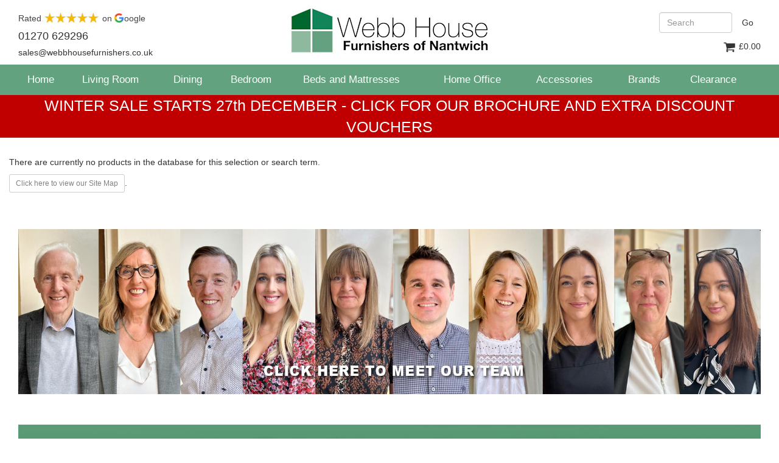

--- FILE ---
content_type: text/html
request_url: https://webbhousefurnishers.co.uk/Range/QC-9141
body_size: 70924
content:
<!DOCTYPE html>
<html lang="en">
  <head>
    
     <!-- Google tag (gtag.js) -->
    <script async src="https://www.googletagmanager.com/gtag/js?id=G-XQDQ5NMZVM"></script>
    <script>
        window.dataLayer = window.dataLayer || [];
        function gtag(){dataLayer.push(arguments);}
        gtag('js', new Date());
        gtag('config', 'G-XQDQ5NMZVM');
    </script>  

        <!-- Google Tag Manager -->
        <script>(function(w,d,s,l,i){w[l]=w[l]||[];w[l].push({'gtm.start': new Date().getTime(),event:'gtm.js'});var f=d.getElementsByTagName(s)[0], j=d.createElement(s),dl=l!='dataLayer'?'&l='+l:'';j.async=true;j.src= 'https://www.googletagmanager.com/gtm.js?id='+i+dl;f.parentNode.insertBefore(j,f); })(window,document,'script','dataLayer','GTM-K2WT7WWL');</script>
        <!-- End Google Tag Manager -->




    <meta charset="utf-8">
    <meta http-equiv="X-UA-Compatible" content="IE=edge">
    <meta name="viewport" content="width=device-width, initial-scale=1">

	<title>QC 9141</title>

		<meta name="description" content="Webb House Furnishers are an independent family business in Nantwich, Cheshire supplying top furniture brands and supported by excellent customer service." />
		
		<meta name="keywords" content="QC 9141, Cheshire furniture, reclining sofas, chairs, beds &amp; mattresses, dining furniture" />
	
	<base href="//webbhousefurnishers.co.uk/" />



    <!-- Bootstrap core CSS -->
    <link href="//webbhousefurnishers.co.uk/includes/css/bootstrap.min.css" rel="stylesheet">
    <!-- <link rel="stylesheet" href="https://cdnjs.cloudflare.com/ajax/libs/font-awesome/4.7.0/css/font-awesome.min.css"> -->

    <!-- Custom styles for this template -->
    <link href="//webbhousefurnishers.co.uk/includes/css/styles.css" rel="stylesheet">
    <link href="//webbhousefurnishers.co.uk/assets/default/content.css" rel="stylesheet" type="text/css" />


        <script src="https://ajax.googleapis.com/ajax/libs/jquery/3.5.1/jquery.min.js"></script>
    
    
    <script src="https://ajax.googleapis.com/ajax/libs/jquery/3.5.1/jquery.min.js"></script>

    
    
	
    

    <link rel="shortcut icon" type="image/x-icon" href="https://www.webbhousefurnishers.co.uk/images/favicon.ico" />
    <link rel="icon" type="image/png" href="https://www.webbhousefurnishers.co.uk/images/favicon.png" />

    <style>
    a.black:link {color:#000; text-decoration:none !important}
    a.black:hover {color:#000; text-decoration:none !important}
    a.black:active {color:#000; text-decoration:none !important}
    a.black:visited {color:#000; text-decoration:none !important}
    @media (min-width: 768px) {.animate {animation-duration: 0.8s;-webkit-animation-duration: 0.8s;animation-fill-mode: both;-webkit-animation-fill-mode: both;}}
    @keyframes slideIn {0% {transform: translateY(1rem);opacity: 0;}100% {transform: translateY(0rem);opacity: 1;}0% {transform: translateY(1rem);opacity: 0;}}
    @-webkit-keyframes slideIn {0% {-webkit-transform: transform;-webkit-opacity: 0;}100% {-webkit-transform: translateY(0);-webkit-opacity: 1;}0% {-webkit-transform: translateY(1rem);-webkit-opacity: 0;}}
    .slideIn {-webkit-animation-name: slideIn;animation-name: slideIn;}
    </style>
  </head>

  <body>
        <!-- Google Tag Manager (noscript) -->
    <noscript><iframe src="https://www.googletagmanager.com/ns.html?id=GTM-K2WT7WWL" height="0" width="0" style="display:none;visibility:hidden"></iframe></noscript>
    <!-- End Google Tag Manager (noscript) --> 


  <div class="container" id="logoBar">
    <div class="col-sm-4">
        <div class="spacer10"></div><!--end spacer-->
        <p style="margin-top: 0px"><a href="https://www.google.co.uk/search?source=hp&ei=H_W-XpzEK6-7gweevIuQCQ&q=webb+house+furnishers&oq=webb+house+furnishers#lrd=0x487af463dfe44129:0x70bef608ea0ea0e,1,,," target="_blank" title="Click to read our reviews on Google." style="color: #444; text-decoration: none">
        Rated <img src="images/5Stars.jpg" height="18" style="margin: -4px 1px 0 0;" /> on <img src="images/googleIcon.png" width="15" style="margin: -4px 1px 0 0;" />oogle</a>
        </p>
        <h4>01270 629296</h4>
        <h5>sales@webbhousefurnishers.co.uk</h5>
    </div><!--end col-lg-4-->

    <div class="col-sm-4">
        <a href="/"><img class="img-responsive" style="margin: 0 auto 16px auto;" src="//webbhousefurnishers.co.uk/Images/webbLogoGreen350.jpg" alt="Webb House Furnishers" title="Return to home page" /></a>

    </div><!--end col-lg-4-->

    <div class="col-sm-4 text-right" id="socialColumn">
        <p><form name="searchFrm" action="//webbhousefurnishers.co.uk/search.asp" method="get"><input type="text" class="form-control smallInput" placeholder="Search" required="required" name="string" id="srch-term" style="max-width: 120px" value="">
        <input type="hidden" name="type" value="Search" /><button class="btn btn-default" type="submit">Go</button></form></p>
                <p onclick="location='//webbhousefurnishers.co.uk/Basket'" onmouseover="style.cursor='pointer'"><img src="images/Cart.jpg" alt="Shopping Cart" /> &pound;0.00</p>
    </div><!--end col-lg-4-->

    <!--<div class="col-sm-12 text-center text-danger">
        <h3 >Our store is temporarily closed for refurbishment from Mon 27th June to Sat 2nd July</h3>
    </div>-->
  </div><!--end LogoBar-->
<style type="text/css">
/*.nav > li.dropdown:hover { position: static; }
.nav > li.dropdown:hover .dropdown-menu {display:table; width: 100%; left:0; right:0; padding-left: 10px }*/
.nav > li.dropdown.open { position: static; }
.nav > li.dropdown.open .dropdown-menu {display:table; width: 100%; left:0; right:0; padding-left: 10px }
.dropdown-menu>li { display: table-cell; }
</style>

<div class="container-fluid" style="background-color: #62a27f">
<div class="row">
        <div class="container" id="toolBar" style="background-color: transparent">
            <nav class="navbar navbar-default" style="padding: 0; margin: 0; background-color: transparent; border: 0">
            <div class="navbar-header">

                <button type="button" class="navbar-toggle collapsed" data-toggle="collapse" data-target="#bs-example-navbar-collapse-1">
                <small style="color: #fff">Menu</small>
                <span class="sr-only">Toggle navigation</span>
                <span class="icon-bar" style="background-color: #fff"></span>
                <span class="icon-bar" style="background-color: #fff"></span>
                <span class="icon-bar" style="background-color: #fff"></span>
                </button>

            </div>

            <div class="collapse navbar-collapse" id="bs-example-navbar-collapse-1">

    <ul class="nav navbar-nav">
        <li><a href="/">Home <span class="sr-only">(current)</span></a></li>
		     <li class="dropdown">
        <a href="#" class="dropdown-toggle" data-toggle="dropdown">Living Room</a>
          <div class="dropdown-menu animate slideIn" style="background-color: #fff">
            <div class="row">
                
                <div class="col-sm-3">
                    <ul class="list-unstyled">
												<li><a class="black" href="//webbhousefurnishers.co.uk/Category/Accessories"><strong>Accessories</strong></a></li>
												<li><a href="//webbhousefurnishers.co.uk/SubCat/Clocks"><span style="font-size: 14px">Clocks</span></a></li>
												<li><a href="//webbhousefurnishers.co.uk/SubCat/Lighting"><span style="font-size: 14px">Lighting</span></a></li>
												<li><a href="//webbhousefurnishers.co.uk/SubCat/Mirrors"><span style="font-size: 14px">Mirrors</span></a></li>
												<li><a href="//webbhousefurnishers.co.uk/SubCat/Pillows"><span style="font-size: 14px">Pillows</span></a></li>
												<li><a href="//webbhousefurnishers.co.uk/SubCat/Rugs"><span style="font-size: 14px">Rugs</span></a></li>
												<li><a href="//webbhousefurnishers.co.uk/SubCat/Scatter-Cushions"><span style="font-size: 14px">Scatter Cushions</span></a></li>
						&nbsp;						<li><a class="black" href="//webbhousefurnishers.co.uk/Category/Fabric-Sofas-and-Chairs"><strong>Fabric Sofas and Chairs</strong></a></li>
												<li><a href="//webbhousefurnishers.co.uk/SubCat/Fabric-Armchairs"><span style="font-size: 14px">Fabric Armchairs</span></a></li>
												<li><a href="//webbhousefurnishers.co.uk/SubCat/Fabric-Corner-Groups"><span style="font-size: 14px">Fabric Corner Groups</span></a></li>
												<li><a href="//webbhousefurnishers.co.uk/SubCat/Fabric-Footstools"><span style="font-size: 14px">Fabric Footstools</span></a></li>
												<li><a href="//webbhousefurnishers.co.uk/SubCat/Fabric-Lift-and-Rise-Recliners"><span style="font-size: 14px">Fabric Lift and Rise Recliners</span></a></li>
												<li><a href="//webbhousefurnishers.co.uk/SubCat/Fabric-Recliner-Chairs"><span style="font-size: 14px">Fabric Recliner Chairs</span></a></li>
												<li><a href="//webbhousefurnishers.co.uk/SubCat/Fabric-Sofas-and-Suites"><span style="font-size: 14px">Fabric Sofas and Suites</span></a></li>
						&nbsp;</ul></div><!--end col-sm-3--><div class='col-sm-3'><ul class='list-unstyled'>						<li><a class="black" href="//webbhousefurnishers.co.uk/Category/Leather-Sofas-and-Chairs"><strong>Leather Sofas and Chairs</strong></a></li>
												<li><a href="//webbhousefurnishers.co.uk/SubCat/Leather-Armchairs"><span style="font-size: 14px">Leather Armchairs</span></a></li>
												<li><a href="//webbhousefurnishers.co.uk/SubCat/Leather-Corner-Groups"><span style="font-size: 14px">Leather Corner Groups</span></a></li>
												<li><a href="//webbhousefurnishers.co.uk/SubCat/Leather-Footstools"><span style="font-size: 14px">Leather Footstools</span></a></li>
												<li><a href="//webbhousefurnishers.co.uk/SubCat/Leather-Lift-and-Rise-Recliners"><span style="font-size: 14px">Leather Lift and Rise Recliners</span></a></li>
												<li><a href="//webbhousefurnishers.co.uk/SubCat/Leather-Recliner-Chairs"><span style="font-size: 14px">Leather Recliner Chairs</span></a></li>
												<li><a href="//webbhousefurnishers.co.uk/SubCat/Leather-Sofas-and-Suites"><span style="font-size: 14px">Leather Sofas and Suites</span></a></li>
						&nbsp;						<li><a class="black" href="//webbhousefurnishers.co.uk/Category/Living-Room-Storage"><strong>Living Room Storage</strong></a></li>
												<li><a href="//webbhousefurnishers.co.uk/SubCat/Bookcases"><span style="font-size: 14px">Bookcases</span></a></li>
												<li><a href="//webbhousefurnishers.co.uk/SubCat/Display-Units"><span style="font-size: 14px">Display Units</span></a></li>
												<li><a href="//webbhousefurnishers.co.uk/SubCat/Sideboards-and-Cabinets"><span style="font-size: 14px">Sideboards and Cabinets</span></a></li>
												<li><a href="//webbhousefurnishers.co.uk/SubCat/TV-and-HiFi-Units"><span style="font-size: 14px">TV and HiFi Units</span></a></li>
						&nbsp;</ul></div><!--end col-sm-3--><div class='col-sm-3'><ul class='list-unstyled'>						<li><a class="black" href="//webbhousefurnishers.co.uk/Category/Sofabeds"><strong>Sofabeds</strong></a></li>
												<li><a href="//webbhousefurnishers.co.uk/SubCat/Sofabeds"><span style="font-size: 14px">Sofabeds</span></a></li>
						&nbsp;						<li><a class="black" href="//webbhousefurnishers.co.uk/Category/Tables"><strong>Tables</strong></a></li>
												<li><a href="//webbhousefurnishers.co.uk/SubCat/Coffee-Tables"><span style="font-size: 14px">Coffee Tables</span></a></li>
												<li><a href="//webbhousefurnishers.co.uk/SubCat/Console-Tables"><span style="font-size: 14px">Console Tables</span></a></li>
												<li><a href="//webbhousefurnishers.co.uk/SubCat/Lamp-Tables-and-Side-Tables"><span style="font-size: 14px">Lamp Tables and Side Tables</span></a></li>
												<li><a href="//webbhousefurnishers.co.uk/SubCat/Nest-of-Tables"><span style="font-size: 14px">Nest of Tables</span></a></li>
						&nbsp;</ul></div><!--end col-sm-3--><div class='col-sm-3'><ul class='list-unstyled'>						<li><a class="black" href="Site-Map"><strong>Shop by Brand</strong></a></li>
												<li><a href="//webbhousefurnishers.co.uk/Brand/Alstons-Upholstery"><span style="font-size: 14px">Alstons Upholstery</span></a></li>
												<li><a href="//webbhousefurnishers.co.uk/Brand/Celebrity"><span style="font-size: 14px">Celebrity</span></a></li>
												<li><a href="//webbhousefurnishers.co.uk/Brand/Ercol"><span style="font-size: 14px">Ercol</span></a></li>
												<li><a href="//webbhousefurnishers.co.uk/Brand/G-Plan-Upholstery"><span style="font-size: 14px">G Plan Upholstery</span></a></li>
												<li><a href="//webbhousefurnishers.co.uk/Brand/Himolla"><span style="font-size: 14px">Himolla</span></a></li>
												<li><a href="//webbhousefurnishers.co.uk/Brand/Parker-Knoll"><span style="font-size: 14px">Parker Knoll</span></a></li>
												<li><a href="//webbhousefurnishers.co.uk/Brand/Rom"><span style="font-size: 14px">Rom</span></a></li>
												<li><a href="//webbhousefurnishers.co.uk/Brand/Sherborne"><span style="font-size: 14px">Sherborne</span></a></li>
												<li><a href="//webbhousefurnishers.co.uk/Brand/Stressless"><span style="font-size: 14px">Stressless</span></a></li>
												<li><a href="//webbhousefurnishers.co.uk/Brand/The-Lounge-Co"><span style="font-size: 14px">The Lounge Co</span></a></li>
												<li><a href="//webbhousefurnishers.co.uk/Brand/Venjakob"><span style="font-size: 14px">Venjakob</span></a></li>
												<li><a href="//webbhousefurnishers.co.uk/Brand/Webb-House"><span style="font-size: 14px">Webb House</span></a></li>
												<li><a href="//webbhousefurnishers.co.uk/Brand/Wood-Bros"><span style="font-size: 14px">Wood Bros</span></a></li>
												<li><a href="Site-Map"><span style="font-size:12px;">More Brands...</span></a></li>

						
                    </ul>
                </div><!--end col-sm-3-->
                            </div><!--end row-->

        </div><!--end dropdown-menu-->
    </li>
	     <li class="dropdown">
        <a href="#" class="dropdown-toggle" data-toggle="dropdown">Dining</a>
          <div class="dropdown-menu animate slideIn" style="background-color: #fff">
            <div class="row">
                
                <div class="col-sm-3">
                    <ul class="list-unstyled">
												<li><a class="black" href="//webbhousefurnishers.co.uk/Category/Accessories"><strong>Accessories</strong></a></li>
												<li><a href="//webbhousefurnishers.co.uk/SubCat/Clocks"><span style="font-size: 14px">Clocks</span></a></li>
												<li><a href="//webbhousefurnishers.co.uk/SubCat/Lighting"><span style="font-size: 14px">Lighting</span></a></li>
												<li><a href="//webbhousefurnishers.co.uk/SubCat/Mirrors"><span style="font-size: 14px">Mirrors</span></a></li>
												<li><a href="//webbhousefurnishers.co.uk/SubCat/Pillows"><span style="font-size: 14px">Pillows</span></a></li>
												<li><a href="//webbhousefurnishers.co.uk/SubCat/Rugs"><span style="font-size: 14px">Rugs</span></a></li>
												<li><a href="//webbhousefurnishers.co.uk/SubCat/Scatter-Cushions"><span style="font-size: 14px">Scatter Cushions</span></a></li>
						&nbsp;						<li><a class="black" href="//webbhousefurnishers.co.uk/Category/Dining-Seating"><strong>Dining Seating</strong></a></li>
												<li><a href="//webbhousefurnishers.co.uk/SubCat/Bar-Stools"><span style="font-size: 14px">Bar Stools</span></a></li>
												<li><a href="//webbhousefurnishers.co.uk/SubCat/Benches"><span style="font-size: 14px">Benches</span></a></li>
												<li><a href="//webbhousefurnishers.co.uk/SubCat/Dining-Chairs"><span style="font-size: 14px">Dining Chairs</span></a></li>
						&nbsp;</ul></div><!--end col-sm-3--><div class='col-sm-3'><ul class='list-unstyled'>						<li><a class="black" href="//webbhousefurnishers.co.uk/Category/Dining-Sets"><strong>Dining Sets</strong></a></li>
												<li><a href="//webbhousefurnishers.co.uk/SubCat/Glass-and-Gloss-Dining-Sets"><span style="font-size: 14px">Glass and Gloss Dining Sets</span></a></li>
												<li><a href="//webbhousefurnishers.co.uk/SubCat/Wood-Dining-Sets"><span style="font-size: 14px">Wood Dining Sets</span></a></li>
						&nbsp;						<li><a class="black" href="//webbhousefurnishers.co.uk/Category/Dining-Storage"><strong>Dining Storage</strong></a></li>
												<li><a href="//webbhousefurnishers.co.uk/SubCat/Bookcases"><span style="font-size: 14px">Bookcases</span></a></li>
												<li><a href="//webbhousefurnishers.co.uk/SubCat/Display-Units"><span style="font-size: 14px">Display Units</span></a></li>
												<li><a href="//webbhousefurnishers.co.uk/SubCat/Sideboards-and-Cabinets"><span style="font-size: 14px">Sideboards and Cabinets</span></a></li>
												<li><a href="//webbhousefurnishers.co.uk/SubCat/TV-and-HiFi-Units"><span style="font-size: 14px">TV and HiFi Units</span></a></li>
						&nbsp;</ul></div><!--end col-sm-3--><div class='col-sm-3'><ul class='list-unstyled'>						<li><a class="black" href="//webbhousefurnishers.co.uk/Category/Dining-Tables"><strong>Dining Tables</strong></a></li>
												<li><a href="//webbhousefurnishers.co.uk/SubCat/Compact-Dining-Tables"><span style="font-size: 14px">Compact Dining Tables</span></a></li>
												<li><a href="//webbhousefurnishers.co.uk/SubCat/Glass-and-Gloss-Dining-Tables"><span style="font-size: 14px">Glass and Gloss Dining Tables</span></a></li>
												<li><a href="//webbhousefurnishers.co.uk/SubCat/Wood-Dining-Tables"><span style="font-size: 14px">Wood Dining Tables</span></a></li>
						&nbsp;</ul></div><!--end col-sm-3--><div class='col-sm-3'><ul class='list-unstyled'>						<li><a class="black" href="Site-Map"><strong>Shop by Brand</strong></a></li>
												<li><a href="//webbhousefurnishers.co.uk/Brand/Anbercraft"><span style="font-size: 14px">Anbercraft</span></a></li>
												<li><a href="//webbhousefurnishers.co.uk/Brand/Bell-and-Stocchero"><span style="font-size: 14px">Bell and Stocchero</span></a></li>
												<li><a href="//webbhousefurnishers.co.uk/Brand/Calligaris"><span style="font-size: 14px">Calligaris</span></a></li>
												<li><a href="//webbhousefurnishers.co.uk/Brand/Ercol"><span style="font-size: 14px">Ercol</span></a></li>
												<li><a href="//webbhousefurnishers.co.uk/Brand/Hill-and-Hunter"><span style="font-size: 14px">Hill and Hunter</span></a></li>
												<li><a href="//webbhousefurnishers.co.uk/Brand/HND"><span style="font-size: 14px">HND</span></a></li>
												<li><a href="//webbhousefurnishers.co.uk/Brand/Stressless"><span style="font-size: 14px">Stressless</span></a></li>
												<li><a href="//webbhousefurnishers.co.uk/Brand/Venjakob"><span style="font-size: 14px">Venjakob</span></a></li>
												<li><a href="//webbhousefurnishers.co.uk/Brand/Webb-House"><span style="font-size: 14px">Webb House</span></a></li>
												<li><a href="//webbhousefurnishers.co.uk/Brand/Wood-Bros"><span style="font-size: 14px">Wood Bros</span></a></li>
												<li><a href="Site-Map"><span style="font-size:12px;">More Brands...</span></a></li>

						
                    </ul>
                </div><!--end col-sm-3-->
                            </div><!--end row-->

        </div><!--end dropdown-menu-->
    </li>
	     <li class="dropdown">
        <a href="#" class="dropdown-toggle" data-toggle="dropdown">Bedroom</a>
          <div class="dropdown-menu animate slideIn" style="background-color: #fff">
            <div class="row">
                
                <div class="col-sm-3">
                    <ul class="list-unstyled">
												<li><a class="black" href="//webbhousefurnishers.co.uk/Category/Accessories"><strong>Accessories</strong></a></li>
												<li><a href="//webbhousefurnishers.co.uk/SubCat/Clocks"><span style="font-size: 14px">Clocks</span></a></li>
												<li><a href="//webbhousefurnishers.co.uk/SubCat/Lighting"><span style="font-size: 14px">Lighting</span></a></li>
												<li><a href="//webbhousefurnishers.co.uk/SubCat/Mirrors"><span style="font-size: 14px">Mirrors</span></a></li>
												<li><a href="//webbhousefurnishers.co.uk/SubCat/Pillows"><span style="font-size: 14px">Pillows</span></a></li>
												<li><a href="//webbhousefurnishers.co.uk/SubCat/Rugs"><span style="font-size: 14px">Rugs</span></a></li>
												<li><a href="//webbhousefurnishers.co.uk/SubCat/Scatter-Cushions"><span style="font-size: 14px">Scatter Cushions</span></a></li>
						&nbsp;						<li><a class="black" href="//webbhousefurnishers.co.uk/Category/Bedroom-Chairs-and-Stools"><strong>Bedroom Chairs and Stools</strong></a></li>
												<li><a href="//webbhousefurnishers.co.uk/SubCat/Bedroom-Chairs"><span style="font-size: 14px">Bedroom Chairs</span></a></li>
												<li><a href="//webbhousefurnishers.co.uk/SubCat/Bedroom-Stools"><span style="font-size: 14px">Bedroom Stools</span></a></li>
												<li><a href="//webbhousefurnishers.co.uk/SubCat/Ottomans"><span style="font-size: 14px">Ottomans</span></a></li>
						&nbsp;</ul></div><!--end col-sm-3--><div class='col-sm-3'><ul class='list-unstyled'>						<li><a class="black" href="//webbhousefurnishers.co.uk/Category/Bedroom-Storage"><strong>Bedroom Storage</strong></a></li>
												<li><a href="//webbhousefurnishers.co.uk/SubCat/Bedside-Cabinets"><span style="font-size: 14px">Bedside Cabinets</span></a></li>
												<li><a href="//webbhousefurnishers.co.uk/SubCat/Bookcases"><span style="font-size: 14px">Bookcases</span></a></li>
												<li><a href="//webbhousefurnishers.co.uk/SubCat/Chests-Of-Drawers"><span style="font-size: 14px">Chests Of Drawers</span></a></li>
												<li><a href="//webbhousefurnishers.co.uk/SubCat/Dressing-Tables"><span style="font-size: 14px">Dressing Tables</span></a></li>
												<li><a href="//webbhousefurnishers.co.uk/SubCat/Ottomans"><span style="font-size: 14px">Ottomans</span></a></li>
						&nbsp;						<li><a class="black" href="//webbhousefurnishers.co.uk/Category/Wardrobes"><strong>Wardrobes</strong></a></li>
												<li><a href="//webbhousefurnishers.co.uk/SubCat/Fitted-Wardrobes"><span style="font-size: 14px">Fitted Wardrobes</span></a></li>
												<li><a href="//webbhousefurnishers.co.uk/SubCat/Free-Standing-Wardrobes"><span style="font-size: 14px">Free Standing Wardrobes</span></a></li>
						&nbsp;</ul></div><!--end col-sm-3--><div class='col-sm-3'><ul class='list-unstyled'>						<li><a class="black" href="Site-Map"><strong>Shop by Brand</strong></a></li>
												<li><a href="//webbhousefurnishers.co.uk/Brand/Disselkamp"><span style="font-size: 14px">Disselkamp</span></a></li>
												<li><a href="//webbhousefurnishers.co.uk/Brand/Ercol"><span style="font-size: 14px">Ercol</span></a></li>
												<li><a href="//webbhousefurnishers.co.uk/Brand/Hill-and-Hunter"><span style="font-size: 14px">Hill and Hunter</span></a></li>
												<li><a href="//webbhousefurnishers.co.uk/Brand/Kindred"><span style="font-size: 14px">Kindred</span></a></li>
												<li><a href="//webbhousefurnishers.co.uk/Brand/Staingard"><span style="font-size: 14px">Staingard</span></a></li>
												<li><a href="//webbhousefurnishers.co.uk/Brand/TCH"><span style="font-size: 14px">TCH</span></a></li>
												<li><a href="//webbhousefurnishers.co.uk/Brand/Tempur"><span style="font-size: 14px">Tempur</span></a></li>
												<li><a href="//webbhousefurnishers.co.uk/Brand/Webb-House"><span style="font-size: 14px">Webb House</span></a></li>
												<li><a href="Site-Map"><span style="font-size:12px;">More Brands...</span></a></li>

						
                    </ul>
                </div><!--end col-sm-3-->
                            </div><!--end row-->

        </div><!--end dropdown-menu-->
    </li>
	     <li class="dropdown">
        <a href="#" class="dropdown-toggle" data-toggle="dropdown">Beds and Mattresses</a>
          <div class="dropdown-menu animate slideIn" style="background-color: #fff">
            <div class="row">
                                <div class="col-sm-3">
                    <ul class="list-unstyled">
                        <li style="font-size: 16px"><strong>Shop By Size</strong></li>
                        <li><a href="Beds/Width/Small-Single"><span style="font-size:14px;">Small Single 2'6" x 6'3" (75x190cm)</span></a></li>
                        <li><a href="Beds/Width/Single"><span style="font-size:14px;">Single 3'0" x 6'3" (90x190cm)</span></a></li>
                        <li><a href="Beds/Width/Small-Double"><span style="font-size:14px;">Small Double 4'0" x 6'3" (120x190cm)</span></a></li>
                        <li><a href="Beds/Width/Double"><span style="font-size:14px;">Double 4'6" x 6'3" (135x190cm)</span></a></li>
                        <li><a href="Beds/Width/King-Size"><span style="font-size:14px;">King Size 5'0" x 6'6" (150x200cm)</span></a></li>
                        <li><a href="Beds/Width/Super-King"><span style="font-size:14px;">Super King Size 6'0" x 6'6" (180x200cm)</span></a></li>
                        <li>&nbsp;</li>
                        <li style="font-size: 16px"><strong>Shop by Feel</strong></li>
                        <li><a href="Beds/Tension/Ultra-Soft"><span style="font-size:14px;">Ultra Soft</span></a></li>
                        <li><a href="Beds/Tension/Soft"><span style="font-size:14px;">Soft</span></a></li>
                        <li><a href="Beds/Tension/Medium"><span style="font-size:14px;">Medium</span></a></li>
                        <li><a href="Beds/Tension/Firm"><span style="font-size:14px;">Firm</span></a></li>
                        <li><a href="Beds/Tension/Extra-Firm"><span style="font-size:14px;">Extra Firm</span></a></li>
                        <li>&nbsp;</li>
                        <li style="font-size: 16px"><strong>Shop by Base Type</strong></li>
                        <li><a href="Beds/Base-Type/Sprung-Slats"><span style="font-size:14px;">Sprung Slats</span></a></li>
                        <li><a href="Beds/Base-Type/Solid-Slats"><span style="font-size:14px;">Solid Slats</span></a></li>
                        <li><a href="Beds/Base-Type/Platform-Top"><span style="font-size:14px;">Platform Top</span></a></li>
                    </ul>
                </div>
                <div class="col-sm-3">
                    <ul class="list-unstyled">
                        <li style="font-size: 16px"><strong>Shop by Filling</strong></li>
                        <li><a href="Beds/Filling/Foam"><span style="font-size:14px;">Foam</span></a></li>
                        <li><a href="Beds/Filling/Memory-Foam"><span style="font-size:14px;">Memory Foam</span></a></li>
                        <li><a href="Beds/Filling/Natural"><span style="font-size:14px;">Natural</span></a></li>
                        <li><a href="Beds/Filling/Geltex"><span style="font-size:14px;">Geltex</span></a></li>
                        <li><a href="Beds/Filling/Latex"><span style="font-size:14px;">Latex</span></a></li>
                        <li>&nbsp;</li>
                        <li style="font-size: 16px"><strong>Shop by Spring Type</strong></li>
                        <li><a href="Beds/Spring-Type/No-Springs"><span style="font-size:14px;">No Springs</span></a></li>
                        <li><a href="Beds/Spring-Type/Open-Coil-Springs"><span style="font-size:14px;">Open Coil Springs</span></a></li>
                        <li><a href="Beds/Spring-Type/Pocket-Springs"><span style="font-size:14px;">Pocket Springs</span></a></li>
                        <li>&nbsp;</li>
                        <li style="font-size: 16px"><strong>Shop by Material</strong></li>
                        <li><a href="Beds/Material/Metal"><span style="font-size:14px;">Metal</span></a></li>
                        <li><a href="Beds/Material/Fabric"><span style="font-size:14px;">Fabric</span></a></li>
                        <li><a href="Beds/Material/Wooden"><span style="font-size:14px;">Wooden</span></a></li>
                        <li><a href="Beds/Material/Leather"><span style="font-size:14px;">Leather</span></a></li>
                    </ul>
                </div>
                <div class="col-sm-3">
                        <ul class="list-unstyled">
                        <li style="font-size: 16px"><strong>Shop By Category</strong></li>
												<li><a href="//webbhousefurnishers.co.uk/SubCat/Adjustable-Beds?d=b"><span style="font-size:14px;">Adjustable Beds</span></a></li>
												<li><a href="//webbhousefurnishers.co.uk/SubCat/Divan-Beds?d=b"><span style="font-size:14px;">Divan Beds</span></a></li>
												<li><a href="//webbhousefurnishers.co.uk/SubCat/Fabric-and-Leather-Headboards?d=b"><span style="font-size:14px;">Fabric and Leather Headboards</span></a></li>
												<li><a href="//webbhousefurnishers.co.uk/SubCat/Fabric-Bed-Frames?d=b"><span style="font-size:14px;">Fabric Bed Frames</span></a></li>
												<li><a href="//webbhousefurnishers.co.uk/SubCat/Mattress-Protector?d=b"><span style="font-size:14px;">Mattress Protector</span></a></li>
												<li><a href="//webbhousefurnishers.co.uk/SubCat/Mattresses?d=b"><span style="font-size:14px;">Mattresses</span></a></li>
												<li><a href="//webbhousefurnishers.co.uk/SubCat/Sofabeds?d=b"><span style="font-size:14px;">Sofabeds</span></a></li>
												<li><a href="//webbhousefurnishers.co.uk/SubCat/Wooden-Bed-Frames?d=b"><span style="font-size:14px;">Wooden Bed Frames</span></a></li>
						&nbsp;                     </ul>
                </div>

                <div class="col-sm-3">
                    <ul class="list-unstyled">
						<li style="font-size: 16px"><strong>Shop by Brand</strong></li>
												<li><a href="//webbhousefurnishers.co.uk/Brand/Disselkamp"><span style="font-size:14px;">Disselkamp</span></a></li>
												<li><a href="//webbhousefurnishers.co.uk/Brand/Ercol"><span style="font-size:14px;">Ercol</span></a></li>
												<li><a href="//webbhousefurnishers.co.uk/Brand/Harrison-Beds"><span style="font-size:14px;">Harrison Beds</span></a></li>
												<li><a href="//webbhousefurnishers.co.uk/Brand/Highgrove-Beds"><span style="font-size:14px;">Highgrove Beds</span></a></li>
												<li><a href="//webbhousefurnishers.co.uk/Brand/Hill-and-Hunter"><span style="font-size:14px;">Hill and Hunter</span></a></li>
												<li><a href="//webbhousefurnishers.co.uk/Brand/Hypnos"><span style="font-size:14px;">Hypnos</span></a></li>
												<li><a href="//webbhousefurnishers.co.uk/Brand/Kaymed"><span style="font-size:14px;">Kaymed</span></a></li>
												<li><a href="//webbhousefurnishers.co.uk/Brand/Opera"><span style="font-size:14px;">Opera</span></a></li>
												<li><a href="//webbhousefurnishers.co.uk/Brand/Sleepeezee"><span style="font-size:14px;">Sleepeezee</span></a></li>
												<li><a href="//webbhousefurnishers.co.uk/Brand/Staingard"><span style="font-size:14px;">Staingard</span></a></li>
												<li><a href="//webbhousefurnishers.co.uk/Brand/Tempur"><span style="font-size:14px;">Tempur</span></a></li>
												<li><a href="//webbhousefurnishers.co.uk/Brand/Webb-House"><span style="font-size:14px;">Webb House</span></a></li>
												<li><a href="//webbhousefurnishers.co.uk/Site-Map"><span style="font-size:14px;">More Brands >></span></a></li>

                    </ul>
                </div>
                            </div><!--end row-->

        </div><!--end dropdown-menu-->
    </li>
	     <li class="dropdown">
        <a href="#" class="dropdown-toggle" data-toggle="dropdown">Home Office</a>
          <div class="dropdown-menu animate slideIn" style="background-color: #fff">
            <div class="row">
                
                <div class="col-sm-3">
                    <ul class="list-unstyled">
												<li><a class="black" href="//webbhousefurnishers.co.uk/Category/Accessories"><strong>Accessories</strong></a></li>
												<li><a href="//webbhousefurnishers.co.uk/SubCat/Clocks"><span style="font-size: 14px">Clocks</span></a></li>
												<li><a href="//webbhousefurnishers.co.uk/SubCat/Lighting"><span style="font-size: 14px">Lighting</span></a></li>
												<li><a href="//webbhousefurnishers.co.uk/SubCat/Mirrors"><span style="font-size: 14px">Mirrors</span></a></li>
												<li><a href="//webbhousefurnishers.co.uk/SubCat/Pillows"><span style="font-size: 14px">Pillows</span></a></li>
												<li><a href="//webbhousefurnishers.co.uk/SubCat/Rugs"><span style="font-size: 14px">Rugs</span></a></li>
												<li><a href="//webbhousefurnishers.co.uk/SubCat/Scatter-Cushions"><span style="font-size: 14px">Scatter Cushions</span></a></li>
						&nbsp;</ul></div><!--end col-sm-3--><div class='col-sm-3'><ul class='list-unstyled'>						<li><a class="black" href="//webbhousefurnishers.co.uk/Category/Desks-and-Chairs"><strong>Desks and Chairs</strong></a></li>
												<li><a href="//webbhousefurnishers.co.uk/SubCat/Computer-Desks"><span style="font-size: 14px">Computer Desks</span></a></li>
												<li><a href="//webbhousefurnishers.co.uk/SubCat/Office-Chairs"><span style="font-size: 14px">Office Chairs</span></a></li>
						&nbsp;						<li><a class="black" href="//webbhousefurnishers.co.uk/Category/Home-Office-Storage"><strong>Home Office Storage</strong></a></li>
												<li><a href="//webbhousefurnishers.co.uk/SubCat/Bookcases"><span style="font-size: 14px">Bookcases</span></a></li>
												<li><a href="//webbhousefurnishers.co.uk/SubCat/Filing-Cabinets"><span style="font-size: 14px">Filing Cabinets</span></a></li>
												<li><a href="//webbhousefurnishers.co.uk/SubCat/Sideboards-and-Cabinets"><span style="font-size: 14px">Sideboards and Cabinets</span></a></li>
												<li><a href="//webbhousefurnishers.co.uk/SubCat/TV-and-HiFi-Units"><span style="font-size: 14px">TV and HiFi Units</span></a></li>
						&nbsp;</ul></div><!--end col-sm-3--><div class='col-sm-3'><ul class='list-unstyled'>						<li><a class="black" href="Site-Map"><strong>Shop by Brand</strong></a></li>
												<li><a href="//webbhousefurnishers.co.uk/Brand/Bell-and-Stocchero"><span style="font-size: 14px">Bell and Stocchero</span></a></li>
												<li><a href="//webbhousefurnishers.co.uk/Brand/Ercol"><span style="font-size: 14px">Ercol</span></a></li>
												<li><a href="//webbhousefurnishers.co.uk/Brand/Stressless"><span style="font-size: 14px">Stressless</span></a></li>
												<li><a href="//webbhousefurnishers.co.uk/Brand/Webb-House"><span style="font-size: 14px">Webb House</span></a></li>
												<li><a href="//webbhousefurnishers.co.uk/Brand/Wood-Bros"><span style="font-size: 14px">Wood Bros</span></a></li>
												<li><a href="Site-Map"><span style="font-size:12px;">More Brands...</span></a></li>

						
                    </ul>
                </div><!--end col-sm-3-->
                            </div><!--end row-->

        </div><!--end dropdown-menu-->
    </li>
	     <li class="dropdown">
        <a href="#" class="dropdown-toggle" data-toggle="dropdown">Accessories</a>
          <div class="dropdown-menu animate slideIn" style="background-color: #fff">
            <div class="row">
                
                <div class="col-sm-3">
                    <ul class="list-unstyled">
												<li><a class="black" href="//webbhousefurnishers.co.uk/Category/Finishing-Touches"><strong>Finishing Touches</strong></a></li>
												<li><a href="//webbhousefurnishers.co.uk/SubCat/Clocks"><span style="font-size: 14px">Clocks</span></a></li>
												<li><a href="//webbhousefurnishers.co.uk/SubCat/Hat-and-Coat-Stands"><span style="font-size: 14px">Hat and Coat Stands</span></a></li>
												<li><a href="//webbhousefurnishers.co.uk/SubCat/Lamp-Tables-and-Side-Tables"><span style="font-size: 14px">Lamp Tables and Side Tables</span></a></li>
												<li><a href="//webbhousefurnishers.co.uk/SubCat/Lighting"><span style="font-size: 14px">Lighting</span></a></li>
												<li><a href="//webbhousefurnishers.co.uk/SubCat/Mirrors"><span style="font-size: 14px">Mirrors</span></a></li>
												<li><a href="//webbhousefurnishers.co.uk/SubCat/Rugs"><span style="font-size: 14px">Rugs</span></a></li>
												<li><a href="//webbhousefurnishers.co.uk/SubCat/Scatter-Cushions"><span style="font-size: 14px">Scatter Cushions</span></a></li>
						&nbsp;</ul></div><!--end col-sm-3--><div class='col-sm-3'><ul class='list-unstyled'>						<li><a class="black" href="//webbhousefurnishers.co.uk/Category/Wall-Art"><strong>Wall Art</strong></a></li>
												<li><a href="//webbhousefurnishers.co.uk/SubCat/Clocks"><span style="font-size: 14px">Clocks</span></a></li>
												<li><a href="//webbhousefurnishers.co.uk/SubCat/Mirrors"><span style="font-size: 14px">Mirrors</span></a></li>
						&nbsp;</ul></div><!--end col-sm-3--><div class='col-sm-3'><ul class='list-unstyled'>						<li><a class="black" href="Site-Map"><strong>Shop by Brand</strong></a></li>
												<li><a href="//webbhousefurnishers.co.uk/Brand/Webb-House"><span style="font-size: 14px">Webb House</span></a></li>
												<li><a href="Site-Map"><span style="font-size:12px;">More Brands...</span></a></li>

												</ul></div><!--end col-sm-3--><div class="col-sm-3"><ul class='list-unstyled'>
						<li>&nbsp;</li>
						
                    </ul>
                </div><!--end col-sm-3-->
                            </div><!--end row-->

        </div><!--end dropdown-menu-->
    </li>
	    <li class="dropdown">
        <a href="#" class="dropdown-toggle" data-toggle="dropdown">Brands</a>
            <div class="dropdown-menu animate slideIn" style="background-color: #fff">
                <div class="row">
                    <div class="col-sm-2" style="height: 70px; margin-top: 20px"><img src="https://shared.gdbimage.co.uk/logosforwhite/pngs/Tempur.png" alt="" style="max-height: 50px; margin: 0 auto 0 auto" class="img-responsive" onclick="location='https://webbhousefurnishers.co.uk/Brand/Tempur'" onmouseover="style.cursor='pointer'" /></div><div class="col-sm-2" style="height: 70px; margin-top: 20px"><img src="https://shared.gdbimage.co.uk/logosforwhite/pngs/Alstons-Upholstery.png" alt="" style="max-height: 50px; margin: 0 auto 0 auto" class="img-responsive" onclick="location='https://webbhousefurnishers.co.uk/Brand/Alstons-Upholstery'" onmouseover="style.cursor='pointer'" /></div><div class="col-sm-2" style="height: 70px; margin-top: 20px"><img src="https://shared.gdbimage.co.uk/logosforwhite/pngs/Celebrity.png" alt="" style="max-height: 50px; margin: 0 auto 0 auto" class="img-responsive" onclick="location='https://webbhousefurnishers.co.uk/Brand/Celebrity'" onmouseover="style.cursor='pointer'" /></div><div class="col-sm-2" style="height: 70px; margin-top: 20px"><img src="https://shared.gdbimage.co.uk/logosforwhite/pngs/David-Gundry.png" alt="" style="max-height: 50px; margin: 0 auto 0 auto" class="img-responsive" onclick="location='https://webbhousefurnishers.co.uk/Brand/David-Gundry'" onmouseover="style.cursor='pointer'" /></div><div class="col-sm-2" style="height: 70px; margin-top: 20px"><img src="https://shared.gdbimage.co.uk/logosforwhite/pngs/Dunlopillo.png" alt="" style="max-height: 50px; margin: 0 auto 0 auto" class="img-responsive" onclick="location='https://webbhousefurnishers.co.uk/Brand/Dunlopillo'" onmouseover="style.cursor='pointer'" /></div><div class="col-sm-2" style="height: 70px; margin-top: 20px"><img src="https://shared.gdbimage.co.uk/logosforwhite/pngs/Ercol.png" alt="" style="max-height: 50px; margin: 0 auto 0 auto" class="img-responsive" onclick="location='https://webbhousefurnishers.co.uk/Brand/Ercol'" onmouseover="style.cursor='pointer'" /></div><div class="col-sm-2" style="height: 70px; margin-top: 20px"><img src="https://shared.gdbimage.co.uk/logosforwhite/pngs/G-Plan-Upholstery.png" alt="" style="max-height: 50px; margin: 0 auto 0 auto" class="img-responsive" onclick="location='https://webbhousefurnishers.co.uk/Brand/G-Plan-Upholstery'" onmouseover="style.cursor='pointer'" /></div><div class="col-sm-2" style="height: 70px; margin-top: 20px"><img src="https://shared.gdbimage.co.uk/logosforwhite/pngs/Harrison-Beds.png" alt="" style="max-height: 50px; margin: 0 auto 0 auto" class="img-responsive" onclick="location='https://webbhousefurnishers.co.uk/Brand/Harrison-Beds'" onmouseover="style.cursor='pointer'" /></div><div class="col-sm-2" style="height: 70px; margin-top: 20px"><img src="https://shared.gdbimage.co.uk/logosforwhite/pngs/Himolla.png" alt="" style="max-height: 50px; margin: 0 auto 0 auto" class="img-responsive" onclick="location='https://webbhousefurnishers.co.uk/Brand/Himolla'" onmouseover="style.cursor='pointer'" /></div><div class="col-sm-2" style="height: 70px; margin-top: 20px"><img src="https://shared.gdbimage.co.uk/logosforwhite/pngs/Hypnos.png" alt="" style="max-height: 50px; margin: 0 auto 0 auto" class="img-responsive" onclick="location='https://webbhousefurnishers.co.uk/Brand/Hypnos'" onmouseover="style.cursor='pointer'" /></div><div class="col-sm-2" style="height: 70px; margin-top: 20px"><img src="https://shared.gdbimage.co.uk/logosforwhite/pngs/Parker-Knoll.png" alt="" style="max-height: 50px; margin: 0 auto 0 auto" class="img-responsive" onclick="location='https://webbhousefurnishers.co.uk/Brand/Parker-Knoll'" onmouseover="style.cursor='pointer'" /></div><div class="col-sm-2" style="height: 70px; margin-top: 20px"><img src="https://shared.gdbimage.co.uk/logosforwhite/pngs/Rom.png" alt="" style="max-height: 50px; margin: 0 auto 0 auto" class="img-responsive" onclick="location='https://webbhousefurnishers.co.uk/Brand/Rom'" onmouseover="style.cursor='pointer'" /></div><div class="col-sm-2" style="height: 70px; margin-top: 20px"><img src="https://shared.gdbimage.co.uk/logosforwhite/pngs/Sherborne.png" alt="" style="max-height: 50px; margin: 0 auto 0 auto" class="img-responsive" onclick="location='https://webbhousefurnishers.co.uk/Brand/Sherborne'" onmouseover="style.cursor='pointer'" /></div><div class="col-sm-2" style="height: 70px; margin-top: 20px"><img src="https://shared.gdbimage.co.uk/logosforwhite/pngs/Stressless.png" alt="" style="max-height: 50px; margin: 0 auto 0 auto" class="img-responsive" onclick="location='https://webbhousefurnishers.co.uk/Brand/Stressless'" onmouseover="style.cursor='pointer'" /></div><div class="col-sm-2" style="height: 70px; margin-top: 20px"><img src="https://shared.gdbimage.co.uk/logosforwhite/pngs/Venjakob.png" alt="" style="max-height: 50px; margin: 0 auto 0 auto" class="img-responsive" onclick="location='https://webbhousefurnishers.co.uk/Brand/Venjakob'" onmouseover="style.cursor='pointer'" /></div><div class="col-sm-2" style="height: 70px; margin-top: 20px"><img src="https://shared.gdbimage.co.uk/logosforwhite/pngs/Wood-Bros.png" alt="" style="max-height: 50px; margin: 0 auto 0 auto" class="img-responsive" onclick="location='https://webbhousefurnishers.co.uk/Brand/Wood-Bros'" onmouseover="style.cursor='pointer'" /></div><div class="col-sm-2" style="height: 70px; margin-top: 20px"><img src="https://shared.gdbimage.co.uk/logosforwhite/pngs/The-Lounge-Co.png" alt="" style="max-height: 50px; margin: 0 auto 0 auto" class="img-responsive" onclick="location='https://webbhousefurnishers.co.uk/Brand/The-Lounge-Co'" onmouseover="style.cursor='pointer'" /></div>                    <div class="col-sm-2 pull-right"><p><br /><a href="Brands"><span style="font-size: 24px; font-weight: bold">More Brands >></span></a></p></div>
                </div><!--end row-->
        </div><!--end dropdown-menu-->
    </li>
    <li class="dropdown">
        <a href="//webbhousefurnishers.co.uk/Clearance"><span style="">Clearance</span></a>
    </li>

 </ul><!--end nav navbar-nav-->


        </div><!-- end navbar-collapse -->
        </nav>


        </div><!--end toolBar-->


                
</div><!--end row-->



</div><!--end container-fluid -->

                


        <div style="background-color: #c00000" class="text-center" onclick="window.open('files/Webbhouse-WinterSale-Brochure2025.pdf')" onmouseover="style.cursor='pointer'">
        <span style="font-size:25px; color: #fff">WINTER SALE STARTS 27th DECEMBER - CLICK FOR OUR BROCHURE AND EXTRA DISCOUNT VOUCHERS</span></span>
    </div>
    



<div class="container">

            <!-- End Header -->

<p>&nbsp;</p><p>There are currently no products in the database for this selection or search term.</p><p><a class='btn btn-default btn-sm' href='Site-Map'>Click here to view our Site Map</a>.</p>
	<!-- Start Footer -->
	
 	<div class="container">
    <style>
        @media (min-width: 950px) {
            .promo-banner-w {display: block;}
            .promo-banner-m {display: none;}
            #bannerW {display: block;}
            #bannerM {display: none;}
        }
        @media (max-width: 949px) {
            .promo-banner-w {display: none;}
            .promo-banner-m {display: block;}
            #bannerW {display: none;}
            #bannerM {display: block;}
        }
    </style>

	    	<div class="row">
        <div class="col-sm-12">
            <p>&nbsp;<br />&nbsp;</p>
            <a href="Meet-the-Team">
            <img src="images/TeamSlide2025_w.jpg" class="img-responsive promo-banner-w" id="bannerW" alt=" Webb House Team" title="Click to meet the Webb House Team" style="width: 100%" />
            <img src="images/TeamSlide2025_m.jpg" class="img-responsive promo-banner-m" id="bannerM"  alt="Webb House Team" title="Click to meet the Webb House Team" style="width: 100%" /></a>
        </div>
    </div><!-- end row 1-->
    
    


    	<div class="row">
        <div class="col-sm-12">
                <p>&nbsp;<br />&nbsp;</p>
                <a href="files/Webbhouse-WinterSale-Brochure2025.pdf" target="_blank">
                <img class="img-responsive promo-banner-m" id="bannerM" src="Images/Promo/Webbhouse-WinterSale2025_m.jpg" alt="Webb House Furnishers - Winter Sale" title="Fantastic Savings - Don't Miss Out!" border="0" style="width: 100%" />
                <img class="img-responsive promo-banner-w" id="bannerW" src="Images/Promo/Webbhouse-WinterSale2025_w.jpg" alt="Webb House Furnishers - Winter Sale" title="Fantastic Savings - Don't Miss Out!" border="0" style="width: 100%" /></a>
        </div>
    </div><!-- end row 1-->
 	<//?}?>
    
	
    	<div class="row">
        <div class="col-sm-12">
                <p>&nbsp;<br />&nbsp;</p>
            	<map id="ImgMap0" name="ImgMap0">
            	    <area alt="" coords="0, 0, 952, 669" href="https://my.matterport.com/show/?m=SuqocbFGp3t" shape="rect" title="Click to explore our Mill Street showroom" target="_blank">
                    <area alt="" coords="967, 0, 1919, 669" href="https://my.matterport.com/show/?m=LnKH1gASb1E" shape="rect" title="Click to explore our Pepper Street showroom" target="_blank">
                </map>
                <img src="https://www.webbhousefurnishers.co.uk/images/Matterport-Tour-Graphic-Both_w.jpg" class="img-responsive promo-banner-w" id="bannerW" alt="Webb House Furnishers - 3D Virtual Tour" usemap="#ImgMap0" />
            	<map id="ImgMap1" name="ImgMap1">
            		<area alt="" coords="505, 0, 998, 669" href="https://my.matterport.com/show/?m=LnKH1gASb1E" shape="rect" title="Click to explore our Pepper Street showroom" target="_blank">
            		<area alt="" coords="0, 0, 494, 669" href="https://my.matterport.com/show/?m=SuqocbFGp3t" shape="rect" title="Click to explore our Mill Street showroom" target="_blank">
            	</map>
                <img src="https://www.webbhousefurnishers.co.uk/images/Matterport-Tour-Graphic-Both_m.jpg" class="img-responsive promo-banner-m" id="bannerM" alt="Webb House Furnishers - 3D Virtual Tour" title="Click to explore our showroom" usemap="#ImgMap1" />
        </div>
    </div><!-- end row 1-->
    <p>&nbsp;</p>
    
    </div>
    </div><!--end contentRow-->


</div><!--end mainContent-->
    <div class="container text-left" id="footerContent">
        <footer>
        <p>&nbsp;</p>
			<div class="row">
			   <div class="col-sm-12">
                  <div class="spacerless30"></div>
			        <h3 class="text-center">You're in safe hands at Webb House</h3>
                        <p style="margin-top: 0px" class="text-center"><a href="https://www.google.co.uk/search?source=hp&ei=H_W-XpzEK6-7gweevIuQCQ&q=webb+house+furnishers&oq=webb+house+furnishers#lrd=0x487af463dfe44129:0x70bef608ea0ea0e,1,,," target="_blank" title="Click to read our reviews on Google." style="color: #444; text-decoration: none">
                        <img src="images/5Stars.jpg" height="18" style="margin: -6px 1px 0 0;" /> Rated 5 stars on <img src="images/googleIcon.png" width="15" style="margin: -4px 1px 0 0;" />oogle</a></p>
                    <div class="col-lg-3 col-sm-6 col-xs-12">
                        <div class="panel panel-default drop-shaddow2" id="uspTile">
			                <div class="panel-body">
			                <p><a href="//webbhousefurnishers.co.uk/video/80"><img class="img-responsive img-rounded drop-shaddow2 center-block" src="//webbhousefurnishers.co.uk/Images/Family_250x132.jpg"alt="Howard and Joan" title="Howard and Joan" style="margin:0 auto 0 auto" /></a></p>
			                <h4 class="panel-title text-center"><strong>Family business</strong></h4>
			                <p>Long established, the Webb's have been in the furniture business for over 50 years and so have a wealth of experience and knowledge. This sets us apart from many other furniture retailers.</p>
			            </div><!--end panel body-->
			        </div><!--end panel default-->
			</div><!--end col-3-->

			<div class="col-lg-3 col-sm-6 col-xs-12">
                <div class="panel panel-default drop-shaddow2" id="uspTile">
			            <div class="panel-body">
			                 <p><img class="img-responsive img-rounded drop-shaddow2 center-block" src="//webbhousefurnishers.co.uk/Images/Knowledge_250x132.jpg"alt="Knowledgeable staff" title="Knowledgeable staff" style="margin:0 auto 0 auto" /></p>
			                <h4 class="panel-title text-center"><strong>Expert knowledge</strong></h4>
			                <p>Over the years we have built up a wealth of knowledge on all aspects of furniture retailing.
                            We can offer you expert advice on choosing the right furniture to suit your requirements.</p>
			            </div><!--end panel body-->
			        </div><!--end panel default-->
			    </div><!--end col-3-->

		        <div class="col-lg-3 col-sm-6 col-xs-12">
                    <div class="panel panel-default drop-shaddow2" id="uspTile">
			            <div class="panel-body">
			                <a target="_blank" href="https://www.google.co.uk/maps/place/Webb+House+Furnishers+Ltd/@53.0664173,-2.5227839,3a,75y,198.83h,90t/data=!3m7!1e1!3m5!1sWYtYtsfDHigAAAQZD5xkzw!2e0!3e2!7i13312!8i6656!4m2!3m1!1s0x0:0x70bef608ea0ea0e!6m1!1e1">
                            <p><img class="img-responsive img-rounded drop-shaddow2 center-block" src="//webbhousefurnishers.co.uk/Images/ShowroomExternal_250x132.jpg"alt="Front of shop" title="Front of shop" style="margin:0 auto 0 auto" /></a></p>
			                <h4 class="panel-title text-center"><strong>Spacious showrooms</strong></h4>
			                <p>Our spacious showroom in Nantwich houses a wide range of furniture including sofas & suites,
			                dining &amp; cabinet furniture, beds and bedroom furniture. We can also offer free parking!</p>
			            </div><!--end panel body-->
			        </div><!--end panel default-->
			    </div><!--end col-3-->

			     <div class="col-lg-3 col-sm-6 col-xs-12">
                    <div class="panel panel-default drop-shaddow2" id="uspTile">
			            <div class="panel-body">
			                <p><img class="img-responsive img-rounded drop-shaddow2 center-block" src="//webbhousefurnishers.co.uk/Images/Couple_250x132.jpg"alt="After sales service" title="After sales service" style="margin:0 auto 0 auto" /></p>
			                <h4 class="panel-title text-center"><strong>Peace of mind</strong></h4>
			                <p>We pride ourselves on our personable customer service. We like to build a rapport with our customers and look after them.
			                This is why our customers return time after time.</p>
			            </div><!--end panel body-->
			        </div><!--end panel default-->
			    </div><!--end col-3-->
			</div><!--end col 12-->
			</div><!--end row-->
        </footer>
    </div><!--end container-->
    <p>&nbsp;</p>


    <div class="container-fluid text-center" style="background-color: #4d645c;">
        <div class="container" style="background-color: transparent">
                <div class="col-sm-12">
                    <div class="row">
                        <div class="col-sm-12">
                            <!--<p class="lead text-center" style="font-style: normal; color: #fff"><br />SELECTED GOOGLE REVIEWS - CLICK <a class="whiteU" href="https://www.google.co.uk/search?source=hp&ei=H_W-XpzEK6-7gweevIuQCQ&q=webb+house+furnishers&oq=webb+house+furnishers#lrd=0x487af463dfe44129:0x70bef608ea0ea0e,1,,," target="_blank" title="Click to read our reviews on Google." style="font-size: 22px">HERE</a> TO SEE ALL</p>-->
                            <p class="lead text-center" style="font-style: normal; color: #fff"><br />GOOGLE REVIEWS - CLICK <a class="whiteU" href="https://www.google.co.uk/search?source=hp&ei=H_W-XpzEK6-7gweevIuQCQ&q=webb+house+furnishers&oq=webb+house+furnishers#lrd=0x487af463dfe44129:0x70bef608ea0ea0e,1,,," target="_blank" title="Click to read our reviews on Google." style="font-size: 22px">HERE</a> TO SEE ALL</p>
                        </div>
                    </div>
                    <div class="row">
                                                <div class="col-sm-4">
                            <p class="text-white text-center" style="font-size: 15px">
                                <b>Carol Davies</b>
                                <br />12 months ago                                <br /><img src="images/Google5stars.png" alt="5 stars" style="margin-top: 7px; margin-bottom: 7px" />
                                <br /><i>Friendly service, quality furniture. I am very happy with the professional attention I received and my super sofa !</i>
                            </p>
                        </div>
                                                <div class="col-sm-4">
                            <p class="text-white text-center" style="font-size: 15px">
                                <b>Susan L</b>
                                <br />3 months ago                                <br /><img src="images/Google5stars.png" alt="5 stars" style="margin-top: 7px; margin-bottom: 7px" />
                                <br /><i>Excellent service from the purchase of our new furniture right through to delivery. The team who delivered it were very helpful and professional- we are very happy customers.</i>
                            </p>
                        </div>
                                                <div class="col-sm-4">
                            <p class="text-white text-center" style="font-size: 15px">
                                <b>Mark Brindley</b>
                                <br />3 months ago                                <br /><img src="images/Google5stars.png" alt="5 stars" style="margin-top: 7px; margin-bottom: 7px" />
                                <br /><i>We have visited Webbs on numerous occasions now, and recently bought a bed from the shop floor. The service has been flawless from sale to delivery, and all staff have been particularly friendly, help<span id="readMoreLink72" onclick="document.getElementById('readMore72').style.display='inline'; document.getElementById('readMoreLink72').style.display='none';" onmouseover="style.cursor='pointer'; style.textDecoration='underline'" onmouseout="style.textDecoration='none'"> [read more]</span><span id='readMore72' class='displayNone'>ful and knowledgeable. A real pleasure and a refreshing change from the usual high street retail experience these days. We'll be back.</span></i>
                            </p>
                        </div>
                                            </div>
                </div>
                <p>&nbsp;</p>

            </div><!-- end container -->
    	</div><!-- end container fluid -->

    <div class="container-fluid" style="background-color: #62a27f">
        <p>&nbsp;</p>
        <div class="container" style="background-color: transparent">
        <footer>
                <div class="col-sm-2">
                <h4 style="color: #fff">Company</h4>
                <p>
                <a href="//webbhousefurnishers.co.uk/About-Us" class="white">About Us</a><br />
                <a href="//webbhousefurnishers.co.uk/Care" class="white">Care-and-Advice</a><br />
                <a href="//webbhousefurnishers.co.uk/About-Us" class="white">Cheshire furniture</a><br />
                <a href="//webbhousefurnishers.co.uk/Choosing" class="white">Choosing</a><br />
                <a href="//webbhousefurnishers.co.uk/Clearance" class="white">Clearance</a><br />
                <a href="//webbhousefurnishers.co.uk/Contact-Us" class="white">Contact Us</a><br />
                <a href="//webbhousefurnishers.co.uk/Contract-Furniture" class="white">Contract Furniture</a><br />
                <a href="//webbhousefurnishers.co.uk/Find-Us" class="white">Find Us</a><br />
                <!--<a href="//webbhousefurnishers.co.uk/Links" class="white">Links</a><br />-->
                <a href="//webbhousefurnishers.co.uk/Meet-the-Team" class="white">Meet the Team</a><br />
                <a href="//webbhousefurnishers.co.uk/News" class="white">Blog</a><br />
                <a href="//webbhousefurnishers.co.uk/Privacy" class="white">Privacy & cookies</a><br />
                <a href="//webbhousefurnishers.co.uk/Services" class="white">Services</a><br />
                <a href="//webbhousefurnishers.co.uk/Site-Map" class="white">Site Map</a><br />
                <a href="//webbhousefurnishers.co.uk/Terms" class="white">Terms</a><br />
                <a href="//webbhousefurnishers.co.uk/Vacancies" class="white">Vacancies</a><br />
                <a href="//webbhousefurnishers.co.uk/Webb-Tube" class="white">Videos</a><br />
                <a href="//webbhousefurnishers.co.uk/Whats-New" class="white">What's new</a><br />
                </p>
            </div><!--end col-sm-2-->

            <div class="col-sm-2">
                <h4 style="color: #fff">Brands</h4>
        	    <p>
                <a href="//webbhousefurnishers.co.uk/Brand/Alstons-Upholstery" class="white">Alstons Upholstery</a><br />
                <a href="//webbhousefurnishers.co.uk/Brand/Ashwood" class="white">Ashwood Upholstery</a><br />
                <a href="//webbhousefurnishers.co.uk/Brand/Celebrity" class="white">Celebrity</a><br />
                <a href="//webbhousefurnishers.co.uk/Brand/G-Plan-Upholstery" class="white">G Plan Upholstery</a><br />
                <a href="//webbhousefurnishers.co.uk/Brand/Harrison Beds" class="white">Harrison Beds</a><br />
                <a href="//webbhousefurnishers.co.uk/Brand/Highgrove-Beds" class="white">Highgrove Beds</a><br />
                <a href="//webbhousefurnishers.co.uk/Brand/Himolla" class="white">Himolla</a><br />
                <a href="//webbhousefurnishers.co.uk/Brand/Hypnos" class="white">Hypnos</a><br />
                <a href="//webbhousefurnishers.co.uk/Brand/Kindred" class="white">Kindred</a><br />
                <a href="//webbhousefurnishers.co.uk/Brand/Parker-Knoll" class="white">Parker Knoll</a><br />
                <a href="//webbhousefurnishers.co.uk/Brand/Relyon" class="white">Relyon</a><br />
                <a href="//webbhousefurnishers.co.uk/Brand/Rom" class="white">Rom</a><br />
                <a href="//webbhousefurnishers.co.uk/Brand/Sherborne" class="white">Sherborne</a><br />
                <a href="//webbhousefurnishers.co.uk/Brand/Sleepeezee" class="white">Sleepeezee</a><br />
                <a href="//webbhousefurnishers.co.uk/Brand/Stressless" class="white">Stressless</a><br />
                <a href="//webbhousefurnishers.co.uk/Brand/Tempur" class="white">Tempur</a><br />
                <a href="//webbhousefurnishers.co.uk/Brand/Venjakob" class="white">Venjakob</a><br />
                <a href="//webbhousefurnishers.co.uk/siteMap.php" class="white">More brands....</a><br />
                </p>
            </div><!--end col-sm-2-->

            <div class="col-sm-4 text-center" id="socialColumn">
                <h4 style="color: #fff">Business Details</h4>
                <p style="color: #fff">Webb House Furnishers Ltd</p>
                <p style="color: #fff">Mill Street Nantwich</p>
                <p style="color: #fff">Cheshire CW5 5ST</p>
                <h4 style="color: #fff">01270 629296</h4>
                <p style="color: #fff"><a href="mailto:sales@webbhousefurnishers.co.uk" class="white">sales@webbhousefurnishers.co.uk</a></p>
                <p style="color: #fff">**Also at Pepper Street Nantwich**</p>
                <p style="color: #fff">Open Monday to Saturday 9am to 5pm</p>
                <p style="color: #fff"><strong>Join our mailing list:</strong></p>
                <p class="text-center">
                    <form action="Contact-Us" method="get">
                        <input class="form-control smallInput text-center" name="email" type="email" placeholder="Email address">
                        <button type="submit" class="btn btn-default text-center">Go</button>
                    </form>
                </p>
                <h4 style="color: #fff">Keep in touch</h4>
            <p id="socialMedia">
                <map id="ImgMap0" name="ImgMap0">
					<area alt="" coords="0, 1, 33, 35" href="https://www.facebook.com/WebbHouseFurnishers" shape="rect" target="_blank">
					<area alt="" coords="34, 0, 71, 35" href="https://twitter.com/webbhouse" shape="rect" target="_blank">
					<area alt="" coords="71, 1, 107, 35" href="https://www.linkedin.com/company/webb-house-furnishers?trk=company_logo" shape="rect" target="_blank">
					<area alt="" coords="108, 0, 144, 35" href="https://www.instagram.com/webbhousefurnishers" shape="rect" target="_blank">
					<area alt="" coords="145, 1, 179, 35" href="https://www.youtube.com/webbhousetv" shape="rect" target="_blank">
					<area alt="" coords="179, 1, 214, 35" href="https://www.pinterest.com/WebbFurnishers" shape="rect" target="_blank">
				</map>
                <img src="https://www.webbhousefurnishers.co.uk/images/Socialicons.jpg" alt="Social Media Icons" usemap="#ImgMap0" />
            </p>
        </div><!--end col-sm-4-->

        <div class="col-sm-2">
            <h4 style="color: #fff">Bedroom</h4>
            <p>
            <a href="//webbhousefurnishers.co.uk/SubCat/Bedroom-Chairs" class="white">Bedroom Chairs</a><br />
            <a href="//webbhousefurnishers.co.uk/SubCat/Bedroom-Stools" class="white">Bedroom Stools</a><br />
            <a href="//webbhousefurnishers.co.uk/Category/Bedroom-Sets" class="white">Bedroom Sets</a><br />
            <a href="//webbhousefurnishers.co.uk/SubCat/Fabric-Bed-Frames" class="white">Bed Frames Fabric</a><br />
            <a href="//webbhousefurnishers.co.uk/SubCat/Leather-Bed-Frames" class="white">Bed Frames Leather</a><br />
            <a href="//webbhousefurnishers.co.uk/SubCat/Metal-Bed-Frames" class="white">Bed Frames Metal</a><br />
            <a href="//webbhousefurnishers.co.uk/SubCat/Wooden-Bed-Frames" class="white">Bed Frames Wooden</a><br />
            <a href="//webbhousefurnishers.co.uk/SubCat/Divan-Beds" class="white">Divan Beds</a><br />
            <a href="//webbhousefurnishers.co.uk/Category/Headboards" class="white">Headboards</a><br />
            <a href="//webbhousefurnishers.co.uk/SubCat/Mattresses" class="white">Mattresses</a><br/>
            <a href="//webbhousefurnishers.co.uk/SubCat/Ottomans" class="white">Ottomans</a><br />
            <a href="//webbhousefurnishers.co.uk/SubCat/Sofabeds" class="white">Sofabeds</a><br />
            <a href="//webbhousefurnishers.co.uk/Category/Wardrobes" class="white">Wardrobes</a>
            </p>
            <h4 style="color: #fff">Home Office</h4>
            <p><a href="//webbhousefurnishers.co.uk/Category/Desks-and-Chairs" class="white">Desks and Chairs</a><br />
            <a href="//webbhousefurnishers.co.uk/Category/Home-Office-Storage" class="white">Home Office Storage</a></p>
      </div><!--end col-sm-2-->

      <div class="col-sm-2">
        <h4 style="color: #fff">Dining</h4>
        <p>
        <a href="//webbhousefurnishers.co.uk/Category/Dining-Seating" class="white">Dining Seating</a><br />
        <a href="//webbhousefurnishers.co.uk/Category/Dining-Sets" class="white">Dining Sets</a><br />
        <a href="//webbhousefurnishers.co.uk/Category/Dining-Storage" class="white">Dining Storage</a><br />
        <a href="//webbhousefurnishers.co.uk/Category/Dining-Tables" class="white">Dining Tables</a><br />
        </p>
        <h4 style="color: #fff">Living</h4>
        <p>
        <a href="//webbhousefurnishers.co.uk/SubCat/Fabric-Armchairs" class="white">Fabric Chairs</a><br />
        <a href="//webbhousefurnishers.co.uk/SubCat/Fabric-Footstools" class="white">Fabric Stools</a><br />
        <a href="//webbhousefurnishers.co.uk/SubCat/Fabric-Sofas-and-Suites" class="white">Fabric Suites</a><br />
        <a href="//webbhousefurnishers.co.uk/SubCat/Fabric-Recliner-Chairs" class="white">Fabric Recliners</a><br />
        <a href="//webbhousefurnishers.co.uk/SubCat/Fabric-Lift-and-Rise-Recliners" class="white">Fabric Lift & Rise</a><br />
        <a href="//webbhousefurnishers.co.uk/SubCat/Leather-Armchairs" class="white">Leather Chairs</a><br />
        <a href="//webbhousefurnishers.co.uk/SubCat/Leather-Footstools" class="white">Leather Stools</a><br />
        <a href="//webbhousefurnishers.co.uk/SubCat/Leather-Sofas-and-Suites" class="white">Leather Suites</a><br />
        <a href="//webbhousefurnishers.co.uk/SubCat/Leather-Recliner-Chairs" class="white">Leather Recliners</a><br />
        <a href="//webbhousefurnishers.co.uk/SubCat/Leather-Lift-and-Rise-Recliners" class="white">Leather Lift & Rise</a><br />
        <a href="//webbhousefurnishers.co.uk/Category/Living-Room-Storage" class="white">Storage</a><br />
        <a href="//webbhousefurnishers.co.uk/Category/Tables" class="white">Tables</a>
        </p>
      </div><!--end col-sm-2-->
      <div class="row">
            <div class=" col-sm-12">
                <p class="text-center" style="color: #fff">&copy; Webb House Furnishers Limited 2012. Registered no: 04783498</p>
            </div><!--end col-sm-12-->
        </div><!--end row-->


    </footer>
    </div><!--end container -->
</div><!--end container-fluid -->
<p>&nbsp;</p>


    <!-- Bootstrap core JavaScript
    ================================================== -->
    <!-- Placed at the end of the document so the pages load faster  -->
        <script src="https://maxcdn.bootstrapcdn.com/bootstrap/3.3.7/js/bootstrap.min.js"></script>
    <!-- IE10 viewport hack for Surface/desktop Windows 8 bug -->
    <script src="//webbhousefurnishers.co.uk/includes/js/ie10-viewport-bug-workaround.js"></script>
    <script src="//webbhousefurnishers.co.uk/includes/js/imageMapResizer.min.js"></script>
    <script src="//webbhousefurnishers.co.uk/includes/js/scripts.js"></script>
    <script type="text/javascript">

        $( document ).ready(function() {


            $( 'ul.nav li.dropdown' ).hover(function() {
                // you could also use this condition: $( window ).width() >= 768
                if ($( window ).width() >= 1000 && $('.navbar-toggle').css('display') === 'none'
                    && false === ('ontouchstart' in document)) {

                    $( '.dropdown-toggle', this ).trigger( 'click' );
                }
            }, function() {
                if ($( window ).width() >= 1000 && $('.navbar-toggle').css('display') === 'none'
                    && false === ('ontouchstart' in document)) {

                    $( '.dropdown-toggle', this ).trigger( 'click' );
                }
            });

// ADD SLIDEDOWN ANIMATION TO DROPDOWN //
//$('.dropdown').on('show.bs.dropdown', function(e){
//    $(this).find('.dropdown-menu').first().stop(true, true).slideDown(500);
//});

// ADD SLIDEUP ANIMATION TO DROPDOWN //
//$('.dropdown').on('hide.bs.dropdown', function(e){
//    e.preventDefault();
//    $(this).find('.dropdown-menu').first().stop(true, true).slideUp(300, function(){
//        $(this).parent().removeClass('open');
//    });
//});


        // Get media - with autoplay disabled (audio or video)
        var media = $('video').not("[autoplay='autoplay']");
        var tolerancePixel = 300;

        function checkMedia(){
            // Get current browser top and bottom
            var scrollTop = $(window).scrollTop() + tolerancePixel;
            var scrollBottom = $(window).scrollTop() + $(window).height() - tolerancePixel;

            media.each(function(index, el) {
                var yTopMedia = $(this).offset().top;
                var yBottomMedia = $(this).height() + yTopMedia;

                if(scrollTop < yBottomMedia && scrollBottom > yTopMedia){ //view explaination in `In brief` section above
                    $(this).get(0).play();
                } else {
                    $(this).get(0).pause();
                }
            });

            //}
        }
        $(document).on('scroll', checkMedia);
    });
    </script>
      </body>
</html>
<script>
    $(document).ready(function() {
        $('map').imageMapResize();
    });
</script>


--- FILE ---
content_type: text/css
request_url: https://webbhousefurnishers.co.uk/includes/css/styles.css
body_size: 8217
content:
/* Global Styles*/
body {
  background-color: #fff;
}

h1 {
	font-size:28px;
	margin:10px 0 10px 0;
}

h2 {
    font-size: 22px
}

.text-white {
    color: #fff;
}

.options1 {
    margin-top: -13px
}

a.white:link {color:#fff; text-decoration:none !important}
a.white:hover {color:#fff; text-decoration:none !important}
a.white:active {color:#fff; text-decoration:none !important}
a.white:visited {color:#fff; text-decoration:none !important}

a.whiteU:link {color:#fff; text-decoration:underline !important}
a.whiteU:hover {color:#fff; text-decoration:none !important}
a.whiteU:active {color:#fff; text-decoration:none !important}
a.whiteU:visited {color:#fff; text-decoration:none !important}

a.black:link {color:#000; text-decoration:none !important}
a.black:hover {color:#000; text-decoration:none !important}
a.black:active {color:#000; text-decoration:none !important}
a.black:visited {color:#000; text-decoration:none !important}

a.blue:link {color:#0066cc; text-decoration:none !important}
a.blue:hover {color:#0066cc; text-decoration: underline !important}
a.blue:active {color:#0066cc; text-decoration:none !important}
a.blue:visited {color:#0066cc; text-decoration:none !important}

.spacer40 {
    height: 40px;
}

@media (min-width: 950px) {
    .promo-banner-w {display: block;}
    .promo-banner-m {display: none;}
    #bannerW {display: block;}
    #bannerM {display: none;}
}
@media (max-width: 949px) {
    .promo-banner-w {display: none;}
    .promo-banner-m {display: block;}
    #bannerW {display: none;}
    #bannerM {display: block;}
}

.salePrice {color:#c00000; font-size:30px;}

.displayNone {display:none;}

/* head.htm */
#appTitle {
  font-size:36px;
}
#logoBar {
  padding-top: 10px;

}
/* end head.htm*/

.displayInline {
  display: inline !important;
}

#mainImg{
  max-height: 660px;
}

#productTitle {margin:0 0 5px 0}

.caption p {line-height:18px !important;}
.caption {margin-top:-5px !important;}

.smallInput {
  width: 210px;
}
a:link {
  color: gray;
}

a:link {
  color: gray;
}

.drop-shaddow {
	box-shadow:         2px 2px 7px 0px rgba(50, 50, 50, 0.5);
	-webkit-box-shadow: 2px 2px 7px 0px rgba(50, 50, 50, 0.5);
	-moz-box-shadow:    2px 2px 7px 0px rgba(50, 50, 50, 0.5);
}

.drop-shaddow2 {
	box-shadow:         2px 2px 7px 0px rgba(80, 80, 80, 0.3);
	-webkit-box-shadow: 2px 2px 7px 0px rgba(80, 80, 80, 0.3);
	-moz-box-shadow:    2px 2px 7px 0px rgba(80, 80, 80, 0.3);
}

.img-pullright {
  float:right;
  margin: 15px 10px 0 10px;
  border-radius: 5px;
  box-shadow: 2px 2px 7px #666;
}

.img-pullleft {
  float:left;
  margin: 15px 10px 10px 5px;
  border-radius: 5px;
  box-shadow: 2px 2px 7px #666;
}

.posted  {
     color: #00672f;
     text-align:right;
     font-size: 10px;
     font-style: italic;
}

.fill-width.dropdown {
    position: static;
}
.fill-width.dropdown > .dropdown-menu {
    left: auto;
}
.fill-width.dropdown > .dropdown-menu > li > a {
   white-space: normal;

}
.home-thumb img:hover {
   /*transform: scale(1.1);*/
}

.home-thumb img {
  transition: all 0.3s ease 0s;
  margin-bottom: 5px;
  margin-top: 1px;
  max-height: 350px;
  /*width: 100%;*/
}

.home-thumb-login img {
  transition: all 0.3s ease 0s;
  margin-bottom: 5px;
  max-height: 300px;
  /*width: 100%;*/
}

.home-thumb {
  height: 450px;
  overflow: hidden;
  border-radius: 0;
}

.home-thumb-login {
  height: 500px;
  overflow: hidden;
}

#uspTile {
  height: 310px;
}

.products {
   width: 260px;
   margin: 0 8px 0 8px;
}
.caption p {
  line-height: 12px;
  color: gray;
}

#minht {
  min-height: 260px;
}

/*.caption {
  line-height: 130%;
} */

/* toolbar Styles*/
@media (min-width: 1000px) {
    .navbar-nav {
        display:table;
        width:100%;
        margin: 0;
    }
    .navbar-nav > li {
        float:none;
        display:table-cell;
        text-align:center;
    }
    .navbar-nav > li a {
        float:none;
        display:table-cell;
        text-align:left;
    }
    ul.nav li.dropdown:hover > li.dropdown-menu {
        display: block;
    }

}




.navbar-nav li a {
    font-size: 17px !important;
}

/* end Toolbar Styles*/

/* Header Styles*/
#logoBar {
  padding-top: 10px;
}

#webblogo1 {
    margin: 0 auto !important;
}

.contractLogos {
    margin-right: 10px;
}

#socialMedia i {
  font-size: 32px;
  letter-spacing: 5px;
}

#socialColumn {

}

#socialColumn input {
  display: inline;
}
.container {
  background-color: #fff;

}

#socialColumn .btn {
  margin-bottom: 3px;
  border: 0;
}
.fa-search {
    font-size: 20px;
    color: gray;
    margin-left: -5px;
}
.fa-shopping-cart {
  font-size: 20px;
}

#contentRow {
   margin-top: -20px;
}

#phone {
  font-size: 24px;
  color: gray;
}

/* --------------------------------------
   Department Landing
   -------------------------------------- */
.deptTile {margin-bottom:30px; position:relative}
.deptTileCaption {position:absolute; top:auto; bottom:0; width:90%; height:60%; color:#fff; text-align:center;}
.deptTile h1 {font-weight:bold; font-style:italic; text-shadow:1px 1px 4px #222; text-transform: uppercase;}
.deptTileDiv {background-color:#000}
.deptTileImgDiv:hover img {opacity:0.8;}
.deptTileImgDiv img {width:100%}

/*View styles*/

.medSash {position: absolute; z-index: 2; left: 0px; top: 0px}
.thumbSash {position: absolute; z-index: 2; left: 15px; top: 0px}

.tab-content {
  height: 300px;
  overflow: auto;
}

.spacer10 {
  margin-top: 10px;
}

.spacer20 {
  margin-top: 20px;
}

.spacer25 {
  margin-top: 25px;
}

.spacer100 {
  margin-top: 100px;
}

.spacerless10 {
  margin-top: -10px;
}

.spacerless30 {
  margin-top: -30px;
}

.spacerless20 {
  margin-top: -20px;
}

.spacerless40 {
  margin-top: -40px;
}

#h1cart {
  font-size: 14px;
  margin-top: 18px;
}

#row2 {
  padding:0 10px;
}

.additionalImages {
  width:20%;
  text-align:center;
  float:left;
  padding:5px
}

.viewh1 {
   font-size: 25px;
   margin-top: -5px;
}

.standard {
  font-size:20px;
  font-weight:bold;
  color:silver;
  margin:20px 0 5px 0;
}

.now1 {
  font-size:30px;
  font-weight:bold;
  color:red;
  margin:5px 0 20px 0;
}

.imageName {
  font-size:14px;
  margin:0 0 20px 0;
}

.rrp {
  color:gray;
  margin:15px 0 0 0;
}

.was {
  font-size:30px;
  font-weight:bold;
  color:gray;
  margin:10px 0 15px 0;
}

#call {
  font-size:30px;
  font-weight:bold;
  color:silver;
  margin:10px 0 20px 0;
}

.inStock {
  color:#309a66;
  font-weight:bold;
}
/*Admin Syles */
#divLoginPage {margin-top:100px}
#LoginForm {margin:30px 0 30px 0;}
#sendButt {margin-top:10px}

/*Footer Styles */


/*Custom Buttons*/

.btn-Webb1 {
  color: #ffffff;
  background-color: #62A27F;
  border-color: #62A27F;
}

.btn-Webb1:hover,
.btn-Webb1:focus,
.btn-Webb1:active,
.btn-Webb1.active,
.open .dropdown-toggle.btn-Webb1 {
  color: #ffffff;
  background-color: #52896B;
  border-color: #62A27F;
}

.btn-Webb1:active,
.btn-Webb1.active,
.open .dropdown-toggle.btn-Webb1 {
  background-image: none;
}

.btn-Webb1.disabled,
.btn-Webb1[disabled],
fieldset[disabled] .btn-Webb1,
.btn-Webb1.disabled:hover,
.btn-Webb1[disabled]:hover,
fieldset[disabled] .btn-Webb1:hover,
.btn-Webb1.disabled:focus,
.btn-Webb1[disabled]:focus,
fieldset[disabled] .btn-Webb1:focus,
.btn-Webb1.disabled:active,
.btn-Webb1[disabled]:active,
fieldset[disabled] .btn-Webb1:active,
.btn-Webb1.disabled.active,
.btn-Webb1[disabled].active,
fieldset[disabled] .btn-Webb1.active {
  background-color: #62A27F;
  border-color: #62A27F;
}

.btn-Webb1 .badge {
  color: #62A27F;
  background-color: #ffffff;
}


/*Media Queries*/

@media (max-width: 1025px) {
    footer div p {
        line-height: 30px !important;
    }
}

@media (max-width: 450px) {

    .list-thumb {
      width:100%;
    }
    #appTitle {
      font-size: 20px;
    }
}

@media (max-width: 765px) {
    #divLoginPage {margin-top:10px}
    }

/*Page Styles*/

#moreProdThumbs {
	min-height:230px;
	text-align:center;
}



--- FILE ---
content_type: application/javascript
request_url: https://webbhousefurnishers.co.uk/includes/js/scripts.js
body_size: 1909
content:
/*
My Custom JS
============
*/

function showMore(eID,tID) {
    document.getElementById(eID).style.display='inline';
    document.getElementById(tID).style.display='none';
}

function eHide(element) {
    document.getElementById(element).style.display='none'
}

function eShow(element) {
    document.getElementById(element).style.display='inline'
}

$(document).ready(function(){
        $(".faqClick").click(function(){
                $("#"+$(this).attr('data-name')).slideDown("slow");
                $(this).hide();
        });
});

function blinker() {
        $('.blink_me').fadeOut(500);
        $('.blink_me').fadeIn(300);
}
setInterval(blinker, 1500);

// new functions

function slideDn(element) {
        $("#"+element).slideDown("slow");
}

function slideUpp(element) {
        $("#"+element).slideUp("slow");
}

function slideDnBtnHide(element,btn,hideBtn) {
        $("#"+element).slideDown("slow");
        $("#"+btn).hide();
        $("#"+hideBtn).show();
}

function slideUppBtnHide(element,btn,hideBtn) {
        $("#"+element).slideUp("slow");
        $("#"+btn).show();
        $("#"+hideBtn).hide();
}

function slideDnBtn2(element,btn) {
        $("#"+element).slideDown("slow");
        $("#"+btn).hide();
}


$('.maps').click(function () {
        $('.maps iframe').css("pointer-events", "auto");
});

$( ".maps" ).mouseleave(function() {
    $('.maps iframe').css("pointer-events", "none");
});

function slideDnBtn(element1,btn) {
        $("#"+element1).slideDown("slow");
        $("#"+btn).hide();
}
function slideUpBtn(element1,btn) {
        $("#"+element1).slideUp("fast");
        $("#"+btn).show();
}
function slideDnBtn2(element1,btn,lnk) {
        $("."+element1).slideDown("slow");
        $("#"+btn).hide();
        $("#"+lnk).show();
}
function slideUpBtn2(element1,btn,lnk) {
        $("."+element1).slideUp("fast");
        $("#"+btn).show();
        $("#"+lnk).hide();
}
function slideDnBtn3(element1) {
        $("#"+element1).slideDown("slow");
}